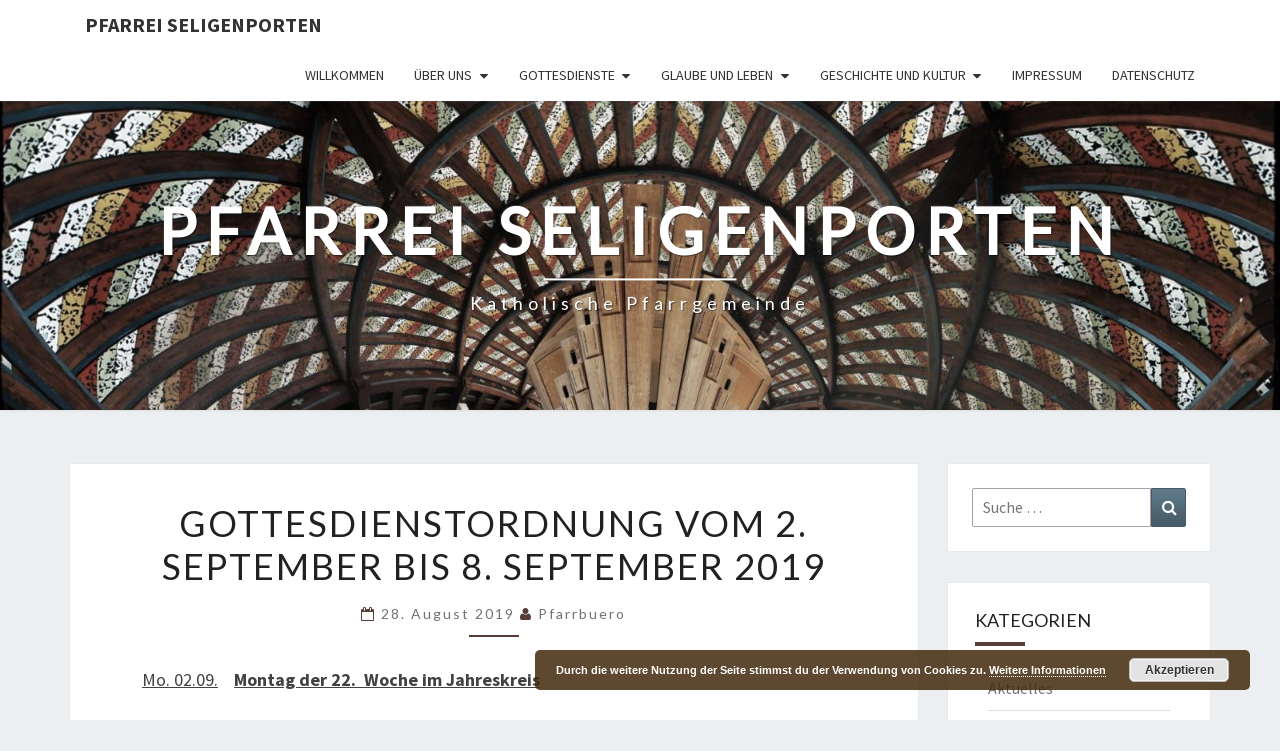

--- FILE ---
content_type: text/html; charset=UTF-8
request_url: https://www.pfarrei-seligenporten.de/gottesdienstordnung-vom-2-september-bis-8-september-2019/
body_size: 12072
content:
<!DOCTYPE html>

<!--[if IE 8]>
<html id="ie8" lang="de">
<![endif]-->
<!--[if !(IE 8) ]><!-->
<html lang="de">
<!--<![endif]-->
<head>
<meta charset="UTF-8" />
<meta name="viewport" content="width=device-width" />
<link rel="profile" href="https://gmpg.org/xfn/11" />
<link rel="pingback" href="https://www.pfarrei-seligenporten.de/xmlrpc.php" />
<title>Gottesdienstordnung vom 2. September bis 8. September 2019 &#8211; Pfarrei Seligenporten</title>
<meta name='robots' content='max-image-preview:large' />
<link rel='dns-prefetch' href='//www.pfarrei-seligenporten.de' />
<link rel='dns-prefetch' href='//fonts.googleapis.com' />
<link rel="alternate" type="application/rss+xml" title="Pfarrei Seligenporten &raquo; Feed" href="https://www.pfarrei-seligenporten.de/feed/" />
<link rel="alternate" type="application/rss+xml" title="Pfarrei Seligenporten &raquo; Kommentar-Feed" href="https://www.pfarrei-seligenporten.de/comments/feed/" />
<link rel="alternate" title="oEmbed (JSON)" type="application/json+oembed" href="https://www.pfarrei-seligenporten.de/wp-json/oembed/1.0/embed?url=https%3A%2F%2Fwww.pfarrei-seligenporten.de%2Fgottesdienstordnung-vom-2-september-bis-8-september-2019%2F" />
<link rel="alternate" title="oEmbed (XML)" type="text/xml+oembed" href="https://www.pfarrei-seligenporten.de/wp-json/oembed/1.0/embed?url=https%3A%2F%2Fwww.pfarrei-seligenporten.de%2Fgottesdienstordnung-vom-2-september-bis-8-september-2019%2F&#038;format=xml" />
<style id='wp-img-auto-sizes-contain-inline-css' type='text/css'>
img:is([sizes=auto i],[sizes^="auto," i]){contain-intrinsic-size:3000px 1500px}
/*# sourceURL=wp-img-auto-sizes-contain-inline-css */
</style>
<style id='wp-emoji-styles-inline-css' type='text/css'>

	img.wp-smiley, img.emoji {
		display: inline !important;
		border: none !important;
		box-shadow: none !important;
		height: 1em !important;
		width: 1em !important;
		margin: 0 0.07em !important;
		vertical-align: -0.1em !important;
		background: none !important;
		padding: 0 !important;
	}
/*# sourceURL=wp-emoji-styles-inline-css */
</style>
<style id='wp-block-library-inline-css' type='text/css'>
:root{--wp-block-synced-color:#7a00df;--wp-block-synced-color--rgb:122,0,223;--wp-bound-block-color:var(--wp-block-synced-color);--wp-editor-canvas-background:#ddd;--wp-admin-theme-color:#007cba;--wp-admin-theme-color--rgb:0,124,186;--wp-admin-theme-color-darker-10:#006ba1;--wp-admin-theme-color-darker-10--rgb:0,107,160.5;--wp-admin-theme-color-darker-20:#005a87;--wp-admin-theme-color-darker-20--rgb:0,90,135;--wp-admin-border-width-focus:2px}@media (min-resolution:192dpi){:root{--wp-admin-border-width-focus:1.5px}}.wp-element-button{cursor:pointer}:root .has-very-light-gray-background-color{background-color:#eee}:root .has-very-dark-gray-background-color{background-color:#313131}:root .has-very-light-gray-color{color:#eee}:root .has-very-dark-gray-color{color:#313131}:root .has-vivid-green-cyan-to-vivid-cyan-blue-gradient-background{background:linear-gradient(135deg,#00d084,#0693e3)}:root .has-purple-crush-gradient-background{background:linear-gradient(135deg,#34e2e4,#4721fb 50%,#ab1dfe)}:root .has-hazy-dawn-gradient-background{background:linear-gradient(135deg,#faaca8,#dad0ec)}:root .has-subdued-olive-gradient-background{background:linear-gradient(135deg,#fafae1,#67a671)}:root .has-atomic-cream-gradient-background{background:linear-gradient(135deg,#fdd79a,#004a59)}:root .has-nightshade-gradient-background{background:linear-gradient(135deg,#330968,#31cdcf)}:root .has-midnight-gradient-background{background:linear-gradient(135deg,#020381,#2874fc)}:root{--wp--preset--font-size--normal:16px;--wp--preset--font-size--huge:42px}.has-regular-font-size{font-size:1em}.has-larger-font-size{font-size:2.625em}.has-normal-font-size{font-size:var(--wp--preset--font-size--normal)}.has-huge-font-size{font-size:var(--wp--preset--font-size--huge)}.has-text-align-center{text-align:center}.has-text-align-left{text-align:left}.has-text-align-right{text-align:right}.has-fit-text{white-space:nowrap!important}#end-resizable-editor-section{display:none}.aligncenter{clear:both}.items-justified-left{justify-content:flex-start}.items-justified-center{justify-content:center}.items-justified-right{justify-content:flex-end}.items-justified-space-between{justify-content:space-between}.screen-reader-text{border:0;clip-path:inset(50%);height:1px;margin:-1px;overflow:hidden;padding:0;position:absolute;width:1px;word-wrap:normal!important}.screen-reader-text:focus{background-color:#ddd;clip-path:none;color:#444;display:block;font-size:1em;height:auto;left:5px;line-height:normal;padding:15px 23px 14px;text-decoration:none;top:5px;width:auto;z-index:100000}html :where(.has-border-color){border-style:solid}html :where([style*=border-top-color]){border-top-style:solid}html :where([style*=border-right-color]){border-right-style:solid}html :where([style*=border-bottom-color]){border-bottom-style:solid}html :where([style*=border-left-color]){border-left-style:solid}html :where([style*=border-width]){border-style:solid}html :where([style*=border-top-width]){border-top-style:solid}html :where([style*=border-right-width]){border-right-style:solid}html :where([style*=border-bottom-width]){border-bottom-style:solid}html :where([style*=border-left-width]){border-left-style:solid}html :where(img[class*=wp-image-]){height:auto;max-width:100%}:where(figure){margin:0 0 1em}html :where(.is-position-sticky){--wp-admin--admin-bar--position-offset:var(--wp-admin--admin-bar--height,0px)}@media screen and (max-width:600px){html :where(.is-position-sticky){--wp-admin--admin-bar--position-offset:0px}}

/*# sourceURL=wp-block-library-inline-css */
</style><style id='global-styles-inline-css' type='text/css'>
:root{--wp--preset--aspect-ratio--square: 1;--wp--preset--aspect-ratio--4-3: 4/3;--wp--preset--aspect-ratio--3-4: 3/4;--wp--preset--aspect-ratio--3-2: 3/2;--wp--preset--aspect-ratio--2-3: 2/3;--wp--preset--aspect-ratio--16-9: 16/9;--wp--preset--aspect-ratio--9-16: 9/16;--wp--preset--color--black: #000000;--wp--preset--color--cyan-bluish-gray: #abb8c3;--wp--preset--color--white: #ffffff;--wp--preset--color--pale-pink: #f78da7;--wp--preset--color--vivid-red: #cf2e2e;--wp--preset--color--luminous-vivid-orange: #ff6900;--wp--preset--color--luminous-vivid-amber: #fcb900;--wp--preset--color--light-green-cyan: #7bdcb5;--wp--preset--color--vivid-green-cyan: #00d084;--wp--preset--color--pale-cyan-blue: #8ed1fc;--wp--preset--color--vivid-cyan-blue: #0693e3;--wp--preset--color--vivid-purple: #9b51e0;--wp--preset--gradient--vivid-cyan-blue-to-vivid-purple: linear-gradient(135deg,rgb(6,147,227) 0%,rgb(155,81,224) 100%);--wp--preset--gradient--light-green-cyan-to-vivid-green-cyan: linear-gradient(135deg,rgb(122,220,180) 0%,rgb(0,208,130) 100%);--wp--preset--gradient--luminous-vivid-amber-to-luminous-vivid-orange: linear-gradient(135deg,rgb(252,185,0) 0%,rgb(255,105,0) 100%);--wp--preset--gradient--luminous-vivid-orange-to-vivid-red: linear-gradient(135deg,rgb(255,105,0) 0%,rgb(207,46,46) 100%);--wp--preset--gradient--very-light-gray-to-cyan-bluish-gray: linear-gradient(135deg,rgb(238,238,238) 0%,rgb(169,184,195) 100%);--wp--preset--gradient--cool-to-warm-spectrum: linear-gradient(135deg,rgb(74,234,220) 0%,rgb(151,120,209) 20%,rgb(207,42,186) 40%,rgb(238,44,130) 60%,rgb(251,105,98) 80%,rgb(254,248,76) 100%);--wp--preset--gradient--blush-light-purple: linear-gradient(135deg,rgb(255,206,236) 0%,rgb(152,150,240) 100%);--wp--preset--gradient--blush-bordeaux: linear-gradient(135deg,rgb(254,205,165) 0%,rgb(254,45,45) 50%,rgb(107,0,62) 100%);--wp--preset--gradient--luminous-dusk: linear-gradient(135deg,rgb(255,203,112) 0%,rgb(199,81,192) 50%,rgb(65,88,208) 100%);--wp--preset--gradient--pale-ocean: linear-gradient(135deg,rgb(255,245,203) 0%,rgb(182,227,212) 50%,rgb(51,167,181) 100%);--wp--preset--gradient--electric-grass: linear-gradient(135deg,rgb(202,248,128) 0%,rgb(113,206,126) 100%);--wp--preset--gradient--midnight: linear-gradient(135deg,rgb(2,3,129) 0%,rgb(40,116,252) 100%);--wp--preset--font-size--small: 13px;--wp--preset--font-size--medium: 20px;--wp--preset--font-size--large: 36px;--wp--preset--font-size--x-large: 42px;--wp--preset--spacing--20: 0.44rem;--wp--preset--spacing--30: 0.67rem;--wp--preset--spacing--40: 1rem;--wp--preset--spacing--50: 1.5rem;--wp--preset--spacing--60: 2.25rem;--wp--preset--spacing--70: 3.38rem;--wp--preset--spacing--80: 5.06rem;--wp--preset--shadow--natural: 6px 6px 9px rgba(0, 0, 0, 0.2);--wp--preset--shadow--deep: 12px 12px 50px rgba(0, 0, 0, 0.4);--wp--preset--shadow--sharp: 6px 6px 0px rgba(0, 0, 0, 0.2);--wp--preset--shadow--outlined: 6px 6px 0px -3px rgb(255, 255, 255), 6px 6px rgb(0, 0, 0);--wp--preset--shadow--crisp: 6px 6px 0px rgb(0, 0, 0);}:where(.is-layout-flex){gap: 0.5em;}:where(.is-layout-grid){gap: 0.5em;}body .is-layout-flex{display: flex;}.is-layout-flex{flex-wrap: wrap;align-items: center;}.is-layout-flex > :is(*, div){margin: 0;}body .is-layout-grid{display: grid;}.is-layout-grid > :is(*, div){margin: 0;}:where(.wp-block-columns.is-layout-flex){gap: 2em;}:where(.wp-block-columns.is-layout-grid){gap: 2em;}:where(.wp-block-post-template.is-layout-flex){gap: 1.25em;}:where(.wp-block-post-template.is-layout-grid){gap: 1.25em;}.has-black-color{color: var(--wp--preset--color--black) !important;}.has-cyan-bluish-gray-color{color: var(--wp--preset--color--cyan-bluish-gray) !important;}.has-white-color{color: var(--wp--preset--color--white) !important;}.has-pale-pink-color{color: var(--wp--preset--color--pale-pink) !important;}.has-vivid-red-color{color: var(--wp--preset--color--vivid-red) !important;}.has-luminous-vivid-orange-color{color: var(--wp--preset--color--luminous-vivid-orange) !important;}.has-luminous-vivid-amber-color{color: var(--wp--preset--color--luminous-vivid-amber) !important;}.has-light-green-cyan-color{color: var(--wp--preset--color--light-green-cyan) !important;}.has-vivid-green-cyan-color{color: var(--wp--preset--color--vivid-green-cyan) !important;}.has-pale-cyan-blue-color{color: var(--wp--preset--color--pale-cyan-blue) !important;}.has-vivid-cyan-blue-color{color: var(--wp--preset--color--vivid-cyan-blue) !important;}.has-vivid-purple-color{color: var(--wp--preset--color--vivid-purple) !important;}.has-black-background-color{background-color: var(--wp--preset--color--black) !important;}.has-cyan-bluish-gray-background-color{background-color: var(--wp--preset--color--cyan-bluish-gray) !important;}.has-white-background-color{background-color: var(--wp--preset--color--white) !important;}.has-pale-pink-background-color{background-color: var(--wp--preset--color--pale-pink) !important;}.has-vivid-red-background-color{background-color: var(--wp--preset--color--vivid-red) !important;}.has-luminous-vivid-orange-background-color{background-color: var(--wp--preset--color--luminous-vivid-orange) !important;}.has-luminous-vivid-amber-background-color{background-color: var(--wp--preset--color--luminous-vivid-amber) !important;}.has-light-green-cyan-background-color{background-color: var(--wp--preset--color--light-green-cyan) !important;}.has-vivid-green-cyan-background-color{background-color: var(--wp--preset--color--vivid-green-cyan) !important;}.has-pale-cyan-blue-background-color{background-color: var(--wp--preset--color--pale-cyan-blue) !important;}.has-vivid-cyan-blue-background-color{background-color: var(--wp--preset--color--vivid-cyan-blue) !important;}.has-vivid-purple-background-color{background-color: var(--wp--preset--color--vivid-purple) !important;}.has-black-border-color{border-color: var(--wp--preset--color--black) !important;}.has-cyan-bluish-gray-border-color{border-color: var(--wp--preset--color--cyan-bluish-gray) !important;}.has-white-border-color{border-color: var(--wp--preset--color--white) !important;}.has-pale-pink-border-color{border-color: var(--wp--preset--color--pale-pink) !important;}.has-vivid-red-border-color{border-color: var(--wp--preset--color--vivid-red) !important;}.has-luminous-vivid-orange-border-color{border-color: var(--wp--preset--color--luminous-vivid-orange) !important;}.has-luminous-vivid-amber-border-color{border-color: var(--wp--preset--color--luminous-vivid-amber) !important;}.has-light-green-cyan-border-color{border-color: var(--wp--preset--color--light-green-cyan) !important;}.has-vivid-green-cyan-border-color{border-color: var(--wp--preset--color--vivid-green-cyan) !important;}.has-pale-cyan-blue-border-color{border-color: var(--wp--preset--color--pale-cyan-blue) !important;}.has-vivid-cyan-blue-border-color{border-color: var(--wp--preset--color--vivid-cyan-blue) !important;}.has-vivid-purple-border-color{border-color: var(--wp--preset--color--vivid-purple) !important;}.has-vivid-cyan-blue-to-vivid-purple-gradient-background{background: var(--wp--preset--gradient--vivid-cyan-blue-to-vivid-purple) !important;}.has-light-green-cyan-to-vivid-green-cyan-gradient-background{background: var(--wp--preset--gradient--light-green-cyan-to-vivid-green-cyan) !important;}.has-luminous-vivid-amber-to-luminous-vivid-orange-gradient-background{background: var(--wp--preset--gradient--luminous-vivid-amber-to-luminous-vivid-orange) !important;}.has-luminous-vivid-orange-to-vivid-red-gradient-background{background: var(--wp--preset--gradient--luminous-vivid-orange-to-vivid-red) !important;}.has-very-light-gray-to-cyan-bluish-gray-gradient-background{background: var(--wp--preset--gradient--very-light-gray-to-cyan-bluish-gray) !important;}.has-cool-to-warm-spectrum-gradient-background{background: var(--wp--preset--gradient--cool-to-warm-spectrum) !important;}.has-blush-light-purple-gradient-background{background: var(--wp--preset--gradient--blush-light-purple) !important;}.has-blush-bordeaux-gradient-background{background: var(--wp--preset--gradient--blush-bordeaux) !important;}.has-luminous-dusk-gradient-background{background: var(--wp--preset--gradient--luminous-dusk) !important;}.has-pale-ocean-gradient-background{background: var(--wp--preset--gradient--pale-ocean) !important;}.has-electric-grass-gradient-background{background: var(--wp--preset--gradient--electric-grass) !important;}.has-midnight-gradient-background{background: var(--wp--preset--gradient--midnight) !important;}.has-small-font-size{font-size: var(--wp--preset--font-size--small) !important;}.has-medium-font-size{font-size: var(--wp--preset--font-size--medium) !important;}.has-large-font-size{font-size: var(--wp--preset--font-size--large) !important;}.has-x-large-font-size{font-size: var(--wp--preset--font-size--x-large) !important;}
/*# sourceURL=global-styles-inline-css */
</style>

<style id='classic-theme-styles-inline-css' type='text/css'>
/*! This file is auto-generated */
.wp-block-button__link{color:#fff;background-color:#32373c;border-radius:9999px;box-shadow:none;text-decoration:none;padding:calc(.667em + 2px) calc(1.333em + 2px);font-size:1.125em}.wp-block-file__button{background:#32373c;color:#fff;text-decoration:none}
/*# sourceURL=/wp-includes/css/classic-themes.min.css */
</style>
<link rel='stylesheet' id='bootstrap-css' href='https://www.pfarrei-seligenporten.de/wp-content/themes/Pfarrei_Seligenporten_2014/css/bootstrap.css?ver=6.9' type='text/css' media='all' />
<link rel='stylesheet' id='font-awesome-css' href='https://www.pfarrei-seligenporten.de/wp-content/themes/Pfarrei_Seligenporten_2014/font-awesome/css/font-awesome.min.css?ver=6.9' type='text/css' media='all' />
<link rel='stylesheet' id='nisarg-style-css' href='https://www.pfarrei-seligenporten.de/wp-content/themes/Pfarrei_Seligenporten_2014/style.css?ver=6.9' type='text/css' media='all' />
<style id='nisarg-style-inline-css' type='text/css'>
	/* Color Scheme */

	/* Accent Color */

	a:active,
	a:hover,
	a:focus {
	    color: #563d35;
	}

	.main-navigation .primary-menu > li > a:hover, .main-navigation .primary-menu > li > a:focus {
		color: #563d35;
	}
	
	.main-navigation .primary-menu .sub-menu .current_page_item > a,
	.main-navigation .primary-menu .sub-menu .current-menu-item > a {
		color: #563d35;
	}
	.main-navigation .primary-menu .sub-menu .current_page_item > a:hover,
	.main-navigation .primary-menu .sub-menu .current_page_item > a:focus,
	.main-navigation .primary-menu .sub-menu .current-menu-item > a:hover,
	.main-navigation .primary-menu .sub-menu .current-menu-item > a:focus {
		background-color: #fff;
		color: #563d35;
	}
	.dropdown-toggle:hover,
	.dropdown-toggle:focus {
		color: #563d35;
	}
	.pagination .current,
	.dark .pagination .current {
		background-color: #563d35;
		border: 1px solid #563d35;
	}
	blockquote {
		border-color: #563d35;
	}
	@media (min-width: 768px){
		.main-navigation .primary-menu > .current_page_item > a,
		.main-navigation .primary-menu > .current_page_item > a:hover,
		.main-navigation .primary-menu > .current_page_item > a:focus,
		.main-navigation .primary-menu > .current-menu-item > a,
		.main-navigation .primary-menu > .current-menu-item > a:hover,
		.main-navigation .primary-menu > .current-menu-item > a:focus,
		.main-navigation .primary-menu > .current_page_ancestor > a,
		.main-navigation .primary-menu > .current_page_ancestor > a:hover,
		.main-navigation .primary-menu > .current_page_ancestor > a:focus,
		.main-navigation .primary-menu > .current-menu-ancestor > a,
		.main-navigation .primary-menu > .current-menu-ancestor > a:hover,
		.main-navigation .primary-menu > .current-menu-ancestor > a:focus {
			border-top: 4px solid #563d35;
		}
		.main-navigation ul ul a:hover,
		.main-navigation ul ul a.focus {
			color: #fff;
			background-color: #563d35;
		}
	}

	.main-navigation .primary-menu > .open > a, .main-navigation .primary-menu > .open > a:hover, .main-navigation .primary-menu > .open > a:focus {
		color: #563d35;
	}

	.main-navigation .primary-menu > li > .sub-menu  li > a:hover,
	.main-navigation .primary-menu > li > .sub-menu  li > a:focus {
		color: #fff;
		background-color: #563d35;
	}

	@media (max-width: 767px) {
		.main-navigation .primary-menu .open .sub-menu > li > a:hover {
			color: #fff;
			background-color: #563d35;
		}
	}

	.sticky-post{
		color: #fff;
	    background: #563d35; 
	}
	
	.entry-title a:hover,
	.entry-title a:focus{
	    color: #563d35;
	}

	.entry-header .entry-meta::after{
	    background: #563d35;
	}

	.fa {
		color: #563d35;
	}

	.btn-default{
		border-bottom: 1px solid #563d35;
	}

	.btn-default:hover, .btn-default:focus{
	    border-bottom: 1px solid #563d35;
	    background-color: #563d35;
	}

	.nav-previous:hover, .nav-next:hover{
	    border: 1px solid #563d35;
	    background-color: #563d35;
	}

	.next-post a:hover,.prev-post a:hover{
	    color: #563d35;
	}

	.posts-navigation .next-post a:hover .fa, .posts-navigation .prev-post a:hover .fa{
	    color: #563d35;
	}


	#secondary .widget-title::after{
		position: absolute;
	    width: 50px;
	    display: block;
	    height: 4px;    
	    bottom: -15px;
		background-color: #563d35;
	    content: "";
	}

	#secondary .widget a:hover,
	#secondary .widget a:focus,
	.dark #secondary .widget #recentcomments a:hover,
	.dark #secondary .widget #recentcomments a:focus {
		color: #563d35;
	}

	#secondary .widget_calendar tbody a {
		color: #fff;
		padding: 0.2em;
	    background-color: #563d35;
	}

	#secondary .widget_calendar tbody a:hover{
		color: #fff;
	    padding: 0.2em;
	    background-color: #563d35;  
	}	

	.dark .comment-respond #submit,
	.dark .main-navigation .menu-toggle:hover, 
	.dark .main-navigation .menu-toggle:focus,
	.dark html input[type="button"], 
	.dark input[type="reset"], 
	.dark input[type="submit"] {
		background: #563d35;
		color: #fff;
	}
	
	.dark a {
		color: #563d35;
	}

/*# sourceURL=nisarg-style-inline-css */
</style>
<link rel='stylesheet' id='nisarg-google-fonts-css' href='https://fonts.googleapis.com/css?family=Source+Sans+Pro%3A400%2C700%7CLato%3A400&#038;display=swap' type='text/css' media='all' />
<script type="text/javascript" src="https://www.pfarrei-seligenporten.de/wp-includes/js/jquery/jquery.min.js?ver=3.7.1" id="jquery-core-js"></script>
<script type="text/javascript" src="https://www.pfarrei-seligenporten.de/wp-includes/js/jquery/jquery-migrate.min.js?ver=3.4.1" id="jquery-migrate-js"></script>
<link rel="https://api.w.org/" href="https://www.pfarrei-seligenporten.de/wp-json/" /><link rel="alternate" title="JSON" type="application/json" href="https://www.pfarrei-seligenporten.de/wp-json/wp/v2/posts/3922" /><link rel="EditURI" type="application/rsd+xml" title="RSD" href="https://www.pfarrei-seligenporten.de/xmlrpc.php?rsd" />
<meta name="generator" content="WordPress 6.9" />
<link rel="canonical" href="https://www.pfarrei-seligenporten.de/gottesdienstordnung-vom-2-september-bis-8-september-2019/" />
<link rel='shortlink' href='https://www.pfarrei-seligenporten.de/?p=3922' />

<style type="text/css">
        .site-header { background: #563d35; }
</style>


	<style type="text/css">
		body,
		button,
		input,
		select,
		textarea {
		    font-family:  'Source Sans Pro',-apple-system,BlinkMacSystemFont,"Segoe UI",Roboto,Oxygen-Sans,Ubuntu,Cantarell,"Helvetica Neue",sans-serif;
		    font-weight: 400;
		    font-style: normal; 
		}
		h1,h2,h3,h4,h5,h6 {
	    	font-family: 'Lato',-apple-system,BlinkMacSystemFont,"Segoe UI",Roboto,Oxygen-Sans,Ubuntu,Cantarell,"Helvetica Neue",sans-serif;
	    	font-weight: 400;
	    	font-style: normal;
	    }
	    .navbar-brand,
	    #site-navigation.main-navigation ul {
	    	font-family: 'Source Sans Pro',-apple-system,BlinkMacSystemFont,"Segoe UI",Roboto,Oxygen-Sans,Ubuntu,Cantarell,"Helvetica Neue",sans-serif;
	    }
	    #site-navigation.main-navigation ul {
	    	font-weight: 400;
	    	font-style: normal;
	    }
	</style>

			<style type="text/css" id="nisarg-header-css">
					.site-header {
				background: url(https://www.pfarrei-seligenporten.de/wp-content/uploads/2024/06/cropped-Kirche-von-oben-scaled-1.jpg) no-repeat scroll top;
				background-size: cover;
			}
			@media (min-width: 320px) and (max-width: 359px ) {
				.site-header {
					height: 77px;
				}
			}
			@media (min-width: 360px) and (max-width: 767px ) {
				.site-header {
					height: 87px;
				}
			}
			@media (min-width: 768px) and (max-width: 979px ) {
				.site-header {
					height: 185px;
				}
			}
			@media (min-width: 980px) and (max-width: 1279px ){
				.site-header {
					height: 237px;
				}
			}
			@media (min-width: 1280px) and (max-width: 1365px ){
				.site-header {
					height: 309px;
				}
			}
			@media (min-width: 1366px) and (max-width: 1439px ){
				.site-header {
					height: 330px;
				}
			}
			@media (min-width: 1440px) and (max-width: 1599px ) {
				.site-header {
					height: 348px;
				}
			}
			@media (min-width: 1600px) and (max-width: 1919px ) {
				.site-header {
					height: 387px;
				}
			}
			@media (min-width: 1920px) and (max-width: 2559px ) {
				.site-header {
					height: 464px;
				}
			}
			@media (min-width: 2560px)  and (max-width: 2879px ) {
				.site-header {
					height: 619px;
				}
			}
			@media (min-width: 2880px) {
				.site-header {
					height: 696px;
				}
			}
			.site-header{
				-webkit-box-shadow: 0px 0px 2px 1px rgba(182,182,182,0.3);
		    	-moz-box-shadow: 0px 0px 2px 1px rgba(182,182,182,0.3);
		    	-o-box-shadow: 0px 0px 2px 1px rgba(182,182,182,0.3);
		    	box-shadow: 0px 0px 2px 1px rgba(182,182,182,0.3);
			}
					.site-title,
			.site-description,
			.dark .site-title,
			.dark .site-description {
				color: #fff;
			}
			.site-title::after{
				background: #fff;
				content:"";
			}
		</style>
		<link rel='stylesheet' id='basecss-css' href='https://www.pfarrei-seligenporten.de/wp-content/plugins/eu-cookie-law/css/style.css?ver=6.9' type='text/css' media='all' />
</head>
<body data-rsssl=1 class="wp-singular post-template-default single single-post postid-3922 single-format-standard wp-theme-Pfarrei_Seligenporten_2014 light">
<div id="page" class="hfeed site">
<header id="masthead"  role="banner">
	<nav id="site-navigation" class="main-navigation navbar-fixed-top navbar-left" role="navigation">
		<!-- Brand and toggle get grouped for better mobile display -->
		<div class="container" id="navigation_menu">
			<div class="navbar-header">
									<button type="button" class="menu-toggle" data-toggle="collapse" data-target=".navbar-ex1-collapse">
						<span class="sr-only">Toggle navigation</span>
						<span class="icon-bar"></span> 
						<span class="icon-bar"></span>
						<span class="icon-bar"></span>
					</button>
									<a class="navbar-brand" href="https://www.pfarrei-seligenporten.de/">Pfarrei Seligenporten</a>
			</div><!-- .navbar-header -->
			<div class="collapse navbar-collapse navbar-ex1-collapse"><ul id="menu-menu-1" class="primary-menu"><li id="menu-item-1730" class="menu-item menu-item-type-post_type menu-item-object-page menu-item-home menu-item-1730"><a href="https://www.pfarrei-seligenporten.de/">Willkommen</a></li>
<li id="menu-item-1731" class="menu-item menu-item-type-post_type menu-item-object-page menu-item-has-children menu-item-1731"><a href="https://www.pfarrei-seligenporten.de/ueber-uns/">Über uns</a>
<ul class="sub-menu">
	<li id="menu-item-1732" class="menu-item menu-item-type-post_type menu-item-object-page menu-item-1732"><a href="https://www.pfarrei-seligenporten.de/ueber-uns/pfarrer/">Pfarrer und Pastoralteam</a></li>
	<li id="menu-item-1733" class="menu-item menu-item-type-post_type menu-item-object-page menu-item-1733"><a href="https://www.pfarrei-seligenporten.de/ueber-uns/pfarrburo/">Pfarrbüro</a></li>
	<li id="menu-item-1734" class="menu-item menu-item-type-post_type menu-item-object-page menu-item-1734"><a href="https://www.pfarrei-seligenporten.de/ueber-uns/mesner/">Mesner</a></li>
	<li id="menu-item-1735" class="menu-item menu-item-type-post_type menu-item-object-page menu-item-1735"><a href="https://www.pfarrei-seligenporten.de/ueber-uns/kirchenpfleger/">Kirchenpfleger</a></li>
	<li id="menu-item-1736" class="menu-item menu-item-type-post_type menu-item-object-page menu-item-1736"><a href="https://www.pfarrei-seligenporten.de/ueber-uns/pfarrgemeinderat/">Pfarrgemeinderat</a></li>
	<li id="menu-item-1737" class="menu-item menu-item-type-post_type menu-item-object-page menu-item-1737"><a href="https://www.pfarrei-seligenporten.de/ueber-uns/kirchenverwaltung/">Kirchenverwaltung</a></li>
	<li id="menu-item-1738" class="menu-item menu-item-type-post_type menu-item-object-page menu-item-has-children menu-item-1738"><a href="https://www.pfarrei-seligenporten.de/ueber-uns/gruppen/">Gruppen</a>
	<ul class="sub-menu">
		<li id="menu-item-1739" class="menu-item menu-item-type-post_type menu-item-object-page menu-item-1739"><a href="https://www.pfarrei-seligenporten.de/ueber-uns/gruppen/krankenpflegeverein/">Krankenpflegeverein</a></li>
		<li id="menu-item-1757" class="menu-item menu-item-type-taxonomy menu-item-object-category menu-item-1757"><a href="https://www.pfarrei-seligenporten.de/category/frauenkreis/">Frauenkreis</a></li>
	</ul>
</li>
</ul>
</li>
<li id="menu-item-1741" class="menu-item menu-item-type-post_type menu-item-object-page menu-item-has-children menu-item-1741"><a href="https://www.pfarrei-seligenporten.de/gottesdienstzeiten/">Gottesdienste</a>
<ul class="sub-menu">
	<li id="menu-item-7267" class="menu-item menu-item-type-taxonomy menu-item-object-category current-post-ancestor current-menu-parent current-post-parent menu-item-7267"><a href="https://www.pfarrei-seligenporten.de/category/gottesdienstordnung/">Gottesdienstordnung</a></li>
	<li id="menu-item-1742" class="menu-item menu-item-type-post_type menu-item-object-page menu-item-1742"><a href="https://www.pfarrei-seligenporten.de/gottesdienstzeiten/kirchenjahr/">Bittgänge</a></li>
	<li id="menu-item-1743" class="menu-item menu-item-type-post_type menu-item-object-page menu-item-1743"><a href="https://www.pfarrei-seligenporten.de/gottesdienstzeiten/wallfahrten/">Wallfahrten</a></li>
</ul>
</li>
<li id="menu-item-1744" class="menu-item menu-item-type-post_type menu-item-object-page menu-item-has-children menu-item-1744"><a href="https://www.pfarrei-seligenporten.de/sakramente/">Glaube und Leben</a>
<ul class="sub-menu">
	<li id="menu-item-1745" class="menu-item menu-item-type-post_type menu-item-object-page menu-item-1745"><a href="https://www.pfarrei-seligenporten.de/sakramente/die-taufe/">Die Taufe</a></li>
	<li id="menu-item-1746" class="menu-item menu-item-type-post_type menu-item-object-page menu-item-1746"><a href="https://www.pfarrei-seligenporten.de/sakramente/erstkommunion/">Die Erstkommunion</a></li>
	<li id="menu-item-1747" class="menu-item menu-item-type-post_type menu-item-object-page menu-item-1747"><a href="https://www.pfarrei-seligenporten.de/sakramente/die-firmung/">Die Firmung</a></li>
	<li id="menu-item-1748" class="menu-item menu-item-type-post_type menu-item-object-page menu-item-1748"><a href="https://www.pfarrei-seligenporten.de/sakramente/die-hochzeit/">Die Hochzeit</a></li>
	<li id="menu-item-1749" class="menu-item menu-item-type-post_type menu-item-object-page menu-item-1749"><a href="https://www.pfarrei-seligenporten.de/sakramente/die-krankenkommunion/">Die Krankenkommunion</a></li>
	<li id="menu-item-1750" class="menu-item menu-item-type-post_type menu-item-object-page menu-item-1750"><a href="https://www.pfarrei-seligenporten.de/sakramente/die-beerdigung/">Die Beerdigung</a></li>
</ul>
</li>
<li id="menu-item-1751" class="menu-item menu-item-type-post_type menu-item-object-page menu-item-has-children menu-item-1751"><a href="https://www.pfarrei-seligenporten.de/geschichte-und-kultur/">Geschichte und Kultur</a>
<ul class="sub-menu">
	<li id="menu-item-1752" class="menu-item menu-item-type-post_type menu-item-object-page menu-item-1752"><a href="https://www.pfarrei-seligenporten.de/geschichte-und-kultur/bilder-unserer-kirche/">Bilder unserer Kirche</a></li>
	<li id="menu-item-1753" class="menu-item menu-item-type-post_type menu-item-object-page menu-item-1753"><a href="https://www.pfarrei-seligenporten.de/geschichte-und-kultur/ortsgeschichte-2/">Ortsgeschichte</a></li>
	<li id="menu-item-1754" class="menu-item menu-item-type-post_type menu-item-object-page menu-item-1754"><a href="https://www.pfarrei-seligenporten.de/geschichte-und-kultur/ortsgeschichte/">Kircheneinrichtung</a></li>
	<li id="menu-item-1755" class="menu-item menu-item-type-post_type menu-item-object-page menu-item-1755"><a href="https://www.pfarrei-seligenporten.de/geschichte-und-kultur/zeittafel/">Zeittafel</a></li>
</ul>
</li>
<li id="menu-item-1756" class="menu-item menu-item-type-post_type menu-item-object-page menu-item-1756"><a href="https://www.pfarrei-seligenporten.de/impressum/">Impressum</a></li>
<li id="menu-item-3455" class="menu-item menu-item-type-post_type menu-item-object-page menu-item-3455"><a href="https://www.pfarrei-seligenporten.de/impressum/datenschutz/">Datenschutz</a></li>
</ul></div>		</div><!--#container-->
	</nav>
	<div id="cc_spacer"></div><!-- used to clear fixed navigation by the themes js -->  
	<div class="site-header">
		<div class="site-branding">
			<a class="home-link" href="https://www.pfarrei-seligenporten.de/" title="Pfarrei Seligenporten" rel="home">
				<h1 class="site-title">Pfarrei Seligenporten</h1>
				<h2 class="site-description">Katholische Pfarrgemeinde</h2>
			</a>
		</div><!--.site-branding-->
	</div><!--.site-header-->
</header>
<div id="content" class="site-content">

	<div class="container">
		<div class="row">
			<div id="primary" class="col-md-9 content-area">
				<main id="main" role="main">

									
<article id="post-3922"  class="post-content post-3922 post type-post status-publish format-standard hentry category-gottesdienstordnung">

	
	
	<header class="entry-header">
		<span class="screen-reader-text">Gottesdienstordnung vom 2. September bis 8. September 2019</span>
					<h1 class="entry-title">Gottesdienstordnung vom 2. September bis 8. September 2019</h1>
		
				<div class="entry-meta">
			<h5 class="entry-date"><i class="fa fa-calendar-o"></i> <a href="https://www.pfarrei-seligenporten.de/gottesdienstordnung-vom-2-september-bis-8-september-2019/" title="12:10" rel="bookmark"><time class="entry-date" datetime="2019-08-28T12:10:29+00:00" pubdate>28. August 2019 </time></a><span class="byline"><span class="sep"></span><i class="fa fa-user"></i>
<span class="author vcard"><a class="url fn n" href="https://www.pfarrei-seligenporten.de/author/pfarrbuero/" title="Zeige alle Beiträge von Pfarrbuero" rel="author">Pfarrbuero</a></span></span></h5>
		</div><!-- .entry-meta -->
			</header><!-- .entry-header -->

			<div class="entry-content">
				<p><u>Mo. 02.09.</u>    <strong><u>Montag der 22.  Woche im Jahreskreis</u> </strong></p>
<p>17.00  Rosenkranz in Seligenporten</p>
<p>17.30   Rosenkranz in Rengersricht</p>
<p><u>Di. 03.09.</u>   <strong><u>Hl. Gregor der Große, Papst, Kirchenlehrer</u> </strong></p>
<p><strong><u>9.00-12.00</u>    <u>KRANKENKOMMUNION </u></strong></p>
<p>17.00  Rosenkranz in Seligenporten</p>
<p>17.30   Rosenkranz in Rengersricht</p>
<p><strong><u>18.00</u>   <u>Hl. Messe </u></strong></p>
<p>Hl. Messe f. + Margaretha Eberler, zum Jahresgedenken, von Eberler</p>
<p>Hl. Messe f. + Schwiegereltern Eberler, von Eberler</p>
<p><u>Mi. 04.09.</u>  <strong><u>Mittwoch der 22.  Woche im Jahreskreis</u> </strong></p>
<p><strong><u>15.00-16.30</u>  <u>Pfarrbüro </u></strong></p>
<p>17.00 Rosenkranz in Seligenporten</p>
<p>17.30  Rosenkranz in Rengersricht<u> </u></p>
<p><u>Do. 05.09.</u>  <strong><u>Hl. Mutter Teresa von Kalkutta</u> </strong></p>
<p>17.00  Rosenkranz in Seligenporten</p>
<p>17.30   Rosenkranz in Rengersricht</p>
<p><u>Fr. 06.09.</u>   <strong><u>Freitag der 22.  Woche im Jahreskreis</u> </strong></p>
<p><strong><u>17.30</u>  <u>BEICHTGELEGENHEIT/Rosenkranz </u></strong></p>
<p><strong><u>18.00</u>  <u>Hl. Messe </u></strong></p>
<p>Hl. Messe f. + Eltern Lutter und f. + Bruder Johann</p>
<p><u>Sa. 07.09.</u>     <strong><u>Samstag der 22.  Woche im Jahreskreis</u> </strong></p>
<p>18.00  Rosenkranz in Seligenporten</p>
<p><strong><u>18.30</u>  <u>VORABENDGOTTESDIENST</u></strong><strong>  &#8211;   Kollekte zum Welttag der Kommunikationsmittel</strong></p>
<p>Hl. Messe f. + Geschwister Arzt, von Arzt,R.</p>
<p>Hl.Messe f. + Peter Igl, zum Jahresgedenken, von Igl</p>
<p>Hl. Messe f. + Theresia Behringer, von Igl</p>
<p><u>So. 08.09.</u>   <strong><u>23. Sonntag im Jahreskreis</u>  Kollekte zum Welttag der Kommunikationsmittel</strong></p>
<p><strong><u>9.30</u></strong><strong>    <u>P F A R R M E S S E </u></strong></p>
<p>Hl. Messe f. + Maria  Bayer, zum Jahresgedenken, von Kraus</p>
<p>Hl. Messe f. + Andreas Maurer, zum Jahresgedenken, von Maurer</p>
<p><strong> <u>11.00</u>  <u>Tauffeier: Elisa Terpe </u></strong></p>
<p>13.30  Rosenkranz</p>

							</div><!-- .entry-content -->

	<footer class="entry-footer">
		<hr><div class="row"><div class="col-md-6 cattegories"><span class="cat-links"><i class="fa fa-folder-open"></i>
		 <a href="https://www.pfarrei-seligenporten.de/category/gottesdienstordnung/" rel="category tag">Gottesdienstordnung</a></span></div></div>	</footer><!-- .entry-footer -->
</article><!-- #post-## -->
				</main><!-- #main -->
				<div class="post-navigation">
						<nav class="navigation" role="navigation">
		<h2 class="screen-reader-text">Beitragsnavigation</h2>
		<div class="nav-links">
			<div class="row">

			<!-- Get Previous Post -->
			
							<div class="col-md-6 prev-post">
					<a class="" href="https://www.pfarrei-seligenporten.de/gottesdienstordnung-vom-26-august-bis-1-september-2019/">
						<span class="next-prev-text">
							<i class="fa fa-angle-left"></i> VORHERIGER 						</span><br>
						Gottesdienstordnung vom 26. August bis 1. September 2019					</a>
				</div>
			
			<!-- Get Next Post -->
			
							<div class="col-md-6 next-post">
					<a class="" href="https://www.pfarrei-seligenporten.de/jahresrechnung-liegt-auf/">
						<span class="next-prev-text">
							 NÄCHSTER <i class="fa fa-angle-right"></i>
						</span><br>
						Jahresrechnung liegt auf					</a>
				</div>
						
			</div><!-- row -->
		</div><!-- .nav-links -->
	</nav><!-- .navigation-->
					</div>
				<div class="post-comments">
					Kommentare sind geschlossen.				</div>
							</div><!-- #primary -->
			<div id="secondary" class="col-md-3 sidebar widget-area" role="complementary">
		<aside id="search-2" class="widget widget_search">
<form role="search" method="get" class="search-form" action="https://www.pfarrei-seligenporten.de/">
	<label>
		<span class="screen-reader-text">Suche nach:</span>
		<input type="search" class="search-field" placeholder="Suche &hellip;" value="" name="s" title="Suche nach:" /> 
	</label>
	<button type="submit" class="search-submit"><span class="screen-reader-text">Suchen</span></button>
</form>
</aside><aside id="categories-2" class="widget widget_categories"><h4 class="widget-title">Kategorien</h4>
			<ul>
					<li class="cat-item cat-item-1"><a href="https://www.pfarrei-seligenporten.de/category/allgemein/">Aktuelles</a>
</li>
	<li class="cat-item cat-item-10"><a href="https://www.pfarrei-seligenporten.de/category/firmung-gruppen/">Firmung</a>
</li>
	<li class="cat-item cat-item-8"><a href="https://www.pfarrei-seligenporten.de/category/frauenkreis/">Frauenkreis</a>
</li>
	<li class="cat-item cat-item-4"><a href="https://www.pfarrei-seligenporten.de/category/gottesdienstordnung/">Gottesdienstordnung</a>
</li>
	<li class="cat-item cat-item-11"><a href="https://www.pfarrei-seligenporten.de/category/kinder-jugengruppen/">Kinder-/Jugendgruppen</a>
</li>
	<li class="cat-item cat-item-6"><a href="https://www.pfarrei-seligenporten.de/category/kommunion/">Kommunion</a>
</li>
	<li class="cat-item cat-item-18"><a href="https://www.pfarrei-seligenporten.de/category/pfarrgemeinderatswahl-2026/">Pfarrgemeinderatswahl 2026</a>
</li>
	<li class="cat-item cat-item-17"><a href="https://www.pfarrei-seligenporten.de/category/rueckblick/">Rückblick</a>
</li>
			</ul>

			</aside><aside id="linkcat-2" class="widget widget_links"><h4 class="widget-title">Hilfreiche Links</h4>
	<ul class='xoxo blogroll'>
<li><a href="http://www.bistum-eichstaett.de/" target="_blank">Bistum Eichstätt</a></li>
<li><a href="http://www.caritas-sozialstation-neumarkt.de" target="_blank">Caritas Verband</a></li>
<li><a href="http://www.katholisch.de" target="_blank">Katholische Kirche</a></li>
<li><a href="http://www.telefonseelsorge.de" target="_blank">Telefonseelsorge</a></li>

	</ul>
</aside>
</div><!-- #secondary .widget-area -->


		</div> <!--.row-->
	</div><!--.container-->
		</div><!-- #content -->
	<footer id="colophon" class="site-footer" role="contentinfo">
		<div class="site-info">
			&copy; 2026			<span class="sep"> | </span>
			Stolz präsentiert von 			<a href=" https://de.wordpress.org/" >WordPress</a>
			<span class="sep"> | </span>
			Theme: <a href="https://wordpress.org/themes/nisarg/" rel="designer">Nisarg</a>		</div><!-- .site-info -->
	</footer><!-- #colophon -->
</div><!-- #page -->
<script type="speculationrules">
{"prefetch":[{"source":"document","where":{"and":[{"href_matches":"/*"},{"not":{"href_matches":["/wp-*.php","/wp-admin/*","/wp-content/uploads/*","/wp-content/*","/wp-content/plugins/*","/wp-content/themes/Pfarrei_Seligenporten_2014/*","/*\\?(.+)"]}},{"not":{"selector_matches":"a[rel~=\"nofollow\"]"}},{"not":{"selector_matches":".no-prefetch, .no-prefetch a"}}]},"eagerness":"conservative"}]}
</script>
<script type="text/javascript" src="https://www.pfarrei-seligenporten.de/wp-content/themes/Pfarrei_Seligenporten_2014/js/bootstrap.js?ver=6.9" id="bootstrap-js"></script>
<script type="text/javascript" src="https://www.pfarrei-seligenporten.de/wp-content/themes/Pfarrei_Seligenporten_2014/js/navigation.js?ver=6.9" id="nisarg-navigation-js"></script>
<script type="text/javascript" src="https://www.pfarrei-seligenporten.de/wp-content/themes/Pfarrei_Seligenporten_2014/js/skip-link-focus-fix.js?ver=6.9" id="nisarg-skip-link-focus-fix-js"></script>
<script type="text/javascript" id="nisarg-js-js-extra">
/* <![CDATA[ */
var screenReaderText = {"expand":"Untermen\u00fc \u00f6ffnen","collapse":"Untermen\u00fc schlie\u00dfen"};
//# sourceURL=nisarg-js-js-extra
/* ]]> */
</script>
<script type="text/javascript" src="https://www.pfarrei-seligenporten.de/wp-content/themes/Pfarrei_Seligenporten_2014/js/nisarg.js?ver=6.9" id="nisarg-js-js"></script>
<script type="text/javascript" id="eucookielaw-scripts-js-extra">
/* <![CDATA[ */
var eucookielaw_data = {"euCookieSet":"","autoBlock":"0","expireTimer":"0","scrollConsent":"1","networkShareURL":"","isCookiePage":"","isRefererWebsite":""};
//# sourceURL=eucookielaw-scripts-js-extra
/* ]]> */
</script>
<script type="text/javascript" src="https://www.pfarrei-seligenporten.de/wp-content/plugins/eu-cookie-law/js/scripts.js?ver=3.1.6" id="eucookielaw-scripts-js"></script>
<script id="wp-emoji-settings" type="application/json">
{"baseUrl":"https://s.w.org/images/core/emoji/17.0.2/72x72/","ext":".png","svgUrl":"https://s.w.org/images/core/emoji/17.0.2/svg/","svgExt":".svg","source":{"concatemoji":"https://www.pfarrei-seligenporten.de/wp-includes/js/wp-emoji-release.min.js?ver=6.9"}}
</script>
<script type="module">
/* <![CDATA[ */
/*! This file is auto-generated */
const a=JSON.parse(document.getElementById("wp-emoji-settings").textContent),o=(window._wpemojiSettings=a,"wpEmojiSettingsSupports"),s=["flag","emoji"];function i(e){try{var t={supportTests:e,timestamp:(new Date).valueOf()};sessionStorage.setItem(o,JSON.stringify(t))}catch(e){}}function c(e,t,n){e.clearRect(0,0,e.canvas.width,e.canvas.height),e.fillText(t,0,0);t=new Uint32Array(e.getImageData(0,0,e.canvas.width,e.canvas.height).data);e.clearRect(0,0,e.canvas.width,e.canvas.height),e.fillText(n,0,0);const a=new Uint32Array(e.getImageData(0,0,e.canvas.width,e.canvas.height).data);return t.every((e,t)=>e===a[t])}function p(e,t){e.clearRect(0,0,e.canvas.width,e.canvas.height),e.fillText(t,0,0);var n=e.getImageData(16,16,1,1);for(let e=0;e<n.data.length;e++)if(0!==n.data[e])return!1;return!0}function u(e,t,n,a){switch(t){case"flag":return n(e,"\ud83c\udff3\ufe0f\u200d\u26a7\ufe0f","\ud83c\udff3\ufe0f\u200b\u26a7\ufe0f")?!1:!n(e,"\ud83c\udde8\ud83c\uddf6","\ud83c\udde8\u200b\ud83c\uddf6")&&!n(e,"\ud83c\udff4\udb40\udc67\udb40\udc62\udb40\udc65\udb40\udc6e\udb40\udc67\udb40\udc7f","\ud83c\udff4\u200b\udb40\udc67\u200b\udb40\udc62\u200b\udb40\udc65\u200b\udb40\udc6e\u200b\udb40\udc67\u200b\udb40\udc7f");case"emoji":return!a(e,"\ud83e\u1fac8")}return!1}function f(e,t,n,a){let r;const o=(r="undefined"!=typeof WorkerGlobalScope&&self instanceof WorkerGlobalScope?new OffscreenCanvas(300,150):document.createElement("canvas")).getContext("2d",{willReadFrequently:!0}),s=(o.textBaseline="top",o.font="600 32px Arial",{});return e.forEach(e=>{s[e]=t(o,e,n,a)}),s}function r(e){var t=document.createElement("script");t.src=e,t.defer=!0,document.head.appendChild(t)}a.supports={everything:!0,everythingExceptFlag:!0},new Promise(t=>{let n=function(){try{var e=JSON.parse(sessionStorage.getItem(o));if("object"==typeof e&&"number"==typeof e.timestamp&&(new Date).valueOf()<e.timestamp+604800&&"object"==typeof e.supportTests)return e.supportTests}catch(e){}return null}();if(!n){if("undefined"!=typeof Worker&&"undefined"!=typeof OffscreenCanvas&&"undefined"!=typeof URL&&URL.createObjectURL&&"undefined"!=typeof Blob)try{var e="postMessage("+f.toString()+"("+[JSON.stringify(s),u.toString(),c.toString(),p.toString()].join(",")+"));",a=new Blob([e],{type:"text/javascript"});const r=new Worker(URL.createObjectURL(a),{name:"wpTestEmojiSupports"});return void(r.onmessage=e=>{i(n=e.data),r.terminate(),t(n)})}catch(e){}i(n=f(s,u,c,p))}t(n)}).then(e=>{for(const n in e)a.supports[n]=e[n],a.supports.everything=a.supports.everything&&a.supports[n],"flag"!==n&&(a.supports.everythingExceptFlag=a.supports.everythingExceptFlag&&a.supports[n]);var t;a.supports.everythingExceptFlag=a.supports.everythingExceptFlag&&!a.supports.flag,a.supports.everything||((t=a.source||{}).concatemoji?r(t.concatemoji):t.wpemoji&&t.twemoji&&(r(t.twemoji),r(t.wpemoji)))});
//# sourceURL=https://www.pfarrei-seligenporten.de/wp-includes/js/wp-emoji-loader.min.js
/* ]]> */
</script>
<!-- Eu Cookie Law 3.1.6 --><div class="pea_cook_wrapper pea_cook_bottomright" style="color:#FFFFFF;background:rgb(66,41,12);background: rgba(66,41,12,0.85);"><p>Durch die weitere Nutzung der Seite stimmst du der Verwendung von Cookies zu. <a style="color:#FFFFFF;" href="#" id="fom">Weitere Informationen</a> <button id="pea_cook_btn" class="pea_cook_btn">Akzeptieren</button></p></div><div class="pea_cook_more_info_popover"><div class="pea_cook_more_info_popover_inner" style="color:#FFFFFF;background-color: rgba(66,41,12,0.9);"><p>Die Cookie-Einstellungen auf dieser Website sind auf "Cookies zulassen" eingestellt, um das beste Surferlebnis zu ermöglichen. Wenn du diese Website ohne Änderung der Cookie-Einstellungen verwendest oder auf "Akzeptieren" klickst, erklärst du sich damit einverstanden.</p><p><a style="color:#FFFFFF;" href="#" id="pea_close">Schließen</a></p></div></div></body>
</html>
